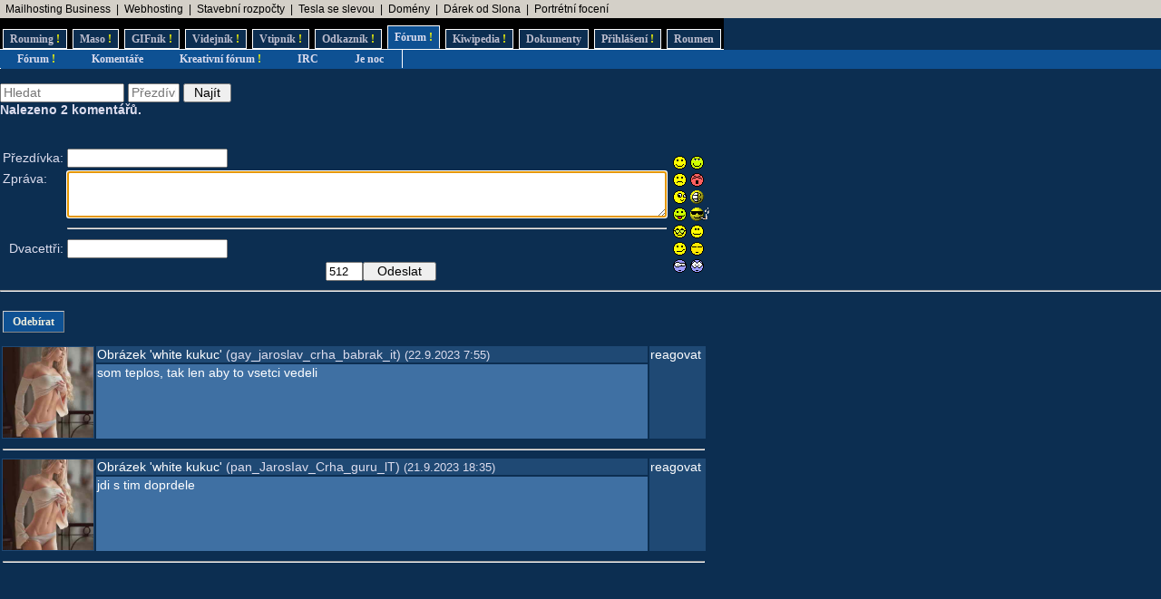

--- FILE ---
content_type: text/html; charset=UTF-8
request_url: https://www.rouming.cz/roumingComments.php?object=564623
body_size: 4364
content:
<!DOCTYPE html PUBLIC "-//W3C//DTD XHTML 1.0 Transitional//EN" "https://www.w3.org/TR/xhtml1/DTD/xhtml1-transitional.dtd">
<html xmlns="https://www.w3.org/1999/xhtml" xml:lang="cs" lang="cs">
<head>
<meta http-equiv="Content-Type" content="text/html; charset=utf-8"/>
<meta http-equiv="Content-language" content="cs" />
<meta name="description" content="Roumenův Rouming server plný zábavných a zajímavých obrázků, videí, odkazů a vtipů. Materiál pro hodiny a hodiny online zábavy a legrace."/>
<meta name="keywords" content="humor, obrázky, foto, fotky, video, sranda, legrace, videoklipy, hry, on-line, online, Roumen, Rouming"/>
<title>Roumenův Rouming - Komentáře</title>
<link rel="shortcut icon" href="/images/favicon.ico"/>
<link href="https://www.rouming.cz/" rel="alternate" type="application/rss+xml" title=""/>
<link href="https://www.rouming.cz/roumingPiclensRSS.php" rel="alternate" type="application/rss+xml" title="" id="gallery" />
<link href="/style/rouming2.css" rel="stylesheet" type="text/css"/>
</head>
<body class="roumingBody" link="#22ffff" alink="#55ffff" vlink="#ccffff">
<!--lista-->
<table align="center" cellspacing="0" width="100%" class="roumingLista">
 <tbody>
  <tr>
   <td align="left">&nbsp;
<a target="_blank" title="1 TB prostoru zajistí téměř neomezený business mailhosting bez starostí" onmousedown="this.href='https://www.rouming.cz/roumingRedirector.php?type=lista&amp;dest=85'; return true;" href="https://vedos.cz/mailhosting/?ap=D8FKnn" rel="nofollow" class="roumingListaLink">Mailhosting Business</a>
 &nbsp;|&nbsp; <a target="_blank" title="Profesionální webhosting, bezkonkurenční VPS." onmousedown="this.href='https://www.rouming.cz/roumingRedirector.php?type=lista&amp;dest=32'; return true;" href="https://www.wedos.cz/webhosting?ap=66139" rel="nofollow" class="roumingListaLink">Webhosting</a>
 &nbsp;|&nbsp; <a target="_blank" title="-" onmousedown="this.href='https://www.rouming.cz/roumingRedirector.php?type=lista&amp;dest=86'; return true;" href="https://www.karelpojer.cz/" rel="nofollow" class="roumingListaLink">Stavební rozpočty</a>
 &nbsp;|&nbsp; <a target="_blank" title="Využijte slevu 11 500 Kč na nový vůz Tesla!" onmousedown="this.href='https://www.rouming.cz/roumingRedirector.php?type=lista&amp;dest=82'; return true;" href="https://tesla.com/cs_cz/referral/roman798595" rel="nofollow" class="roumingListaLink">Tesla se slevou</a>
 &nbsp;|&nbsp; <a target="_blank" title="WEDOS hosting - domény" onmousedown="this.href='https://www.rouming.cz/roumingRedirector.php?type=lista&amp;dest=63'; return true;" href="https://www.wedos.cz/domeny?ap=66139" rel="nofollow" class="roumingListaLink">Domény</a>
 &nbsp;|&nbsp; <a target="_blank" title="Dobrý dárek ji rozesměje. Skvělý dárek ji rozechvěje!" onmousedown="this.href='https://www.rouming.cz/roumingRedirector.php?type=lista&amp;dest=83'; return true;" href="https://www.ruzovyslon.cz/?a_box=54321" rel="nofollow" class="roumingListaLink">Dárek od Slona</a>
 &nbsp;|&nbsp; <a target="_blank" title="Minimalistické portrétní rodinné a párové focení. Přirozeně a opravdově." onmousedown="this.href='https://www.rouming.cz/roumingRedirector.php?type=lista&amp;dest=84'; return true;" href="https://www.mini-foto-sessions.cz/" rel="nofollow" class="roumingListaLink">Portrétní focení</a>
   </td>
  </tr>
 </tbody>
</table>
<!--/lista-->
<div class="roumingMenu nomobile">
<ul>
 <li class="normal" title="Roumenizované soubory"><a href="https://www.rouming.cz/">Rouming<span class="yellow">&nbsp;!</span></a></li>
 <li class="normal" title="Masité soubory"><a href="https://www.roumenovomaso.cz/">Maso<span class="yellow">&nbsp;!</span></a></li>
 <li class="normal" title="Zábavné animované GIFy"><a href="roumingGIF.php">GIFník<span class="yellow">&nbsp;!</span></a></li>
 <li class="normal" title="Zajímavá videa z Youtube"><a href="roumingVideo.php">Videjník<span class="yellow">&nbsp;!</span></a></li>
 <li class="normal" title="Vtipy a jiný psaný humor"><a href="roumingJokes.php">Vtipník<span class="yellow">&nbsp;!</span></a></li>
 <li class="normal" title="Zajímavé odkazy"><a href="roumingLinks.php">Odkazník<span class="yellow">&nbsp;!</span></a></li>
 <li class="active" title="Pokec s ostatními"><a href="roumingForum.php">Fórum<span class="yellow">&nbsp;!</span></a></li>
 <li class="normal" title="Knowledge base Roumingu"><a href="roumingKiwi.php">Kiwipedia<span class="yellow">&nbsp;!</span></a></li>
 <li class="normal" title="Dokumenty Roumingu"><a href="roumingRules.php">Dokumenty</a></li>
 <li class="normal" title="Přihlášení uživatele"><a href="roumingUserLogin.php">Přihlášení<span class="yellow">&nbsp;!</span></a></li>
 <li class="normal" title="Kdo jsem?"><a href="https://www.roumen.cz">Roumen</a></li>
</ul>
</div>

<div class="roumingMenu mobile">
<ul>
 <li class="normal" title="Roumenizované soubory"><a href="https://www.rouming.cz/">Rouming<span class="yellow">&nbsp;!</span></a></li>
 <li class="normal" title="Masité soubory"><a href="https://www.roumenovomaso.cz/">Maso<span class="yellow">&nbsp;!</span></a></li>
 <li class="normal" title="Zajímavá videa z Youtube"><a href="roumingVideo.php">Videa<span class="yellow">&nbsp;!</span></a></li>
 <li class="normal" title="Zábavné animované GIFy"><a href="roumingGIF.php">GIFy<span class="yellow">&nbsp;!</span></a></li>
 <li class="normal" title="Vtipy a jiný psaný humor"><a href="roumingJokes.php">Vtipy<span class="yellow">&nbsp;!</span></a></li>
 <li class="active" title="Pokec s ostatními"><a href="roumingForum.php">Fórum<span class="yellow">&nbsp;!</span></a></li>
 <li class="normal" title="Knowledge base Roumingu"><a href="roumingKiwi.php">Kiwi<span class="yellow">&nbsp;!</span></a></li>
 <li class="normal" title="Dokumenty Roumingu"><a href="roumingRules.php">...</a></li>
 <li class="normal" title="Přihlášení uživatele"><a href="roumingUserLogin.php">Login<span class="yellow">&nbsp;!</span></a></li>
</ul>
</div>


<div class="roumingSubMenu">
<ul>
 <li title="Fórum"><a href="roumingForum.php">Fórum<span class="yellow">&nbsp;!</span></a></li>
 <li title="Komentáře k obrázkům"><a href="roumingComments.php">Komentáře</a></li>
 <li title="Kreativní fórum"><a href="roumingForumII.php">Kreativní fórum<span class="yellow">&nbsp;!</span></a></li>
 <li title="Pokec na našem IRC kanálu"><a href="https://webchat.quakenet.org/?channels=roumen" target="IRC">IRC</a></li>
 <li title="Je den či noc? To je otázka...">
<script language="JavaScript" type="text/javascript">
//<![CDATA[
  var hour = (new Date()).getHours();
  var its = 'den'
  if (hour >= 21 || hour <= 5) {
    its = 'noc';
  }
  document.write('<a href="javascript:alert(\'Je ' + its + '!\');">');
  document.write('Je ' + its);
  document.write('</a>');
//]]>
</script>
 </li>
 <li></li>
</ul>
</div>
<div class="roumingList">
<br/>
<form action="" method="get">
 <input type="text" name="searchText" value="" size="15" placeholder="Hledat" title="Hledaný text" class="input"/>
 <input type="text" name="searchNick" value="" size="5" placeholder="Přezdívka" title="Hledaný uživatel" class="input"/>
 <input type="submit" value=" Najít " class="input"/><br/>
</form>
<strong>Nalezeno 2 komentářů.</strong>
<br/><br/>

<br/>
<div class="error"></div>
  <div class="error"></div>
<script language="JavaScript" type="text/javascript">
<!--
function insertSmile(smile) {
  var textArea = document.getElementById("message");
  var text = textArea.value;
  var start = textArea.selectionStart;

  var insertion = ' ' + smile + ' ';
  textArea.value = (text.substring(0, start) + insertion + text.substring(start, text.length));

  var cursorPosition = start + insertion.length;
  textArea.selectionStart = cursorPosition;
  textArea.selectionEnd = cursorPosition;

  textArea.focus();
}

function countLeft(field, count, max) {
  if (field.value.length > max)
	field.value = field.value.substring(0, max);
  else
	count.value = max - field.value.length;
}
//-->
</script>

  <form action="" method="post" onsubmit="submit.disabled = true; submit.value = 'Odesílám...'; return true;">
  <input type="hidden" name="object" value="564623"/>
  <input type="hidden" name="posted" value="1"/>
  <table border="0">
      <tr>
        <td>Přezdívka:</td>
	<td colspan="2"><input type="text" name="name" value="" size="20" maxlength="100" tabindex="1" class="input" /></td>
	<td rowspan="5">
	  <table border="0">
	    <tr>
	        <td><a href="javascript:insertSmile(':-)')"><img src="/images/smiles/smajl.gif" alt=":-)" border="0"/></a></td>
	        <td><a href="javascript:insertSmile(':o)')"><img src="/images/smiles/laugh.gif" alt=":o)" border="0"/></a></td>
</tr><tr>	        <td><a href="javascript:insertSmile(':-(')"><img src="/images/smiles/sad.gif" alt=":-(" border="0"/></a></td>
	        <td><a href="javascript:insertSmile('&gt;-O')"><img src="/images/smiles/angry.gif" alt="&gt;-O" border="0"/></a></td>
</tr><tr>	        <td><a href="javascript:insertSmile(';-)')"><img src="/images/smiles/girlwink.gif" alt=";-)" border="0"/></a></td>
	        <td><a href="javascript:insertSmile(':-D')"><img src="/images/smiles/lol.gif" alt=":-D" border="0"/></a></td>
</tr><tr>	        <td><a href="javascript:insertSmile(':-P')"><img src="/images/smiles/tongue.gif" alt=":-P" border="0"/></a></td>
	        <td><a href="javascript:insertSmile('B-)')"><img src="/images/smiles/smoke_man.gif" alt="B-)" border="0"/></a></td>
</tr><tr>	        <td><a href="javascript:insertSmile('8-)')"><img src="/images/smiles/glasses.gif" alt="8-)" border="0"/></a></td>
	        <td><a href="javascript:insertSmile(':-*')"><img src="/images/smiles/kiss6.gif" alt=":-*" border="0"/></a></td>
</tr><tr>	        <td><a href="javascript:insertSmile(':-/')"><img src="/images/smiles/Fgrin.gif" alt=":-/" border="0"/></a></td>
	        <td><a href="javascript:insertSmile('|-)')"><img src="/images/smiles/zzz.gif" alt="|-)" border="0"/></a></td>
</tr><tr>	        <td><a href="javascript:insertSmile('=)')"><img src="/images/smiles/lookpodozr.gif" alt="=)" border="0"/></a></td>
	        <td><a href="javascript:insertSmile(':-O')"><img src="/images/smiles/litch.gif" alt=":-O" border="0"/></a></td>
            </tr>
	  </table>
	</td>
      </tr>
      <tr>
        <td valign="top">Zpráva:</td>
	<td colspan="2"><textarea name="message" id="message" cols="80" rows="3" tabindex="2" class="input" onKeyDown="countLeft(this.form.message,this.form.counter,512);" onKeyUp="countLeft(this.form.message,this.form.counter',512);" autofocus="autofocus"></textarea></td>
      </tr>
      <tr>
        <td valign="top">&nbsp;</td>
        <td colspan="2"><hr/></td>
      </tr>
      <tr>
        <td align="right">Dvacettři:</td>
        <td colspan="2"><input type="text" name="numbers" value="" size="20" tabindex="3" class="input"/></td>
      </tr>
      <tr>
        <td>&nbsp;</td>
        <td align="left">&nbsp</td>
        <td align="center"><input readonly type="text" name="counter" size=3 maxlength=3 value="512" title="Maximálně lze ještě napsat"><input type="submit" name="submit" value="  Odeslat  " class="input"/></td>
      </tr>
  </table>
  </form>
  <hr/>


  <table width="780" style="table-layout:auto">
  <tr><td colspan="3" align="left"><br/><span class="roumingButton"><a href="roumingComments.php?object=564623&amp;action=subscribe" title="Odebírat komentáře v tomto vlákně">Odebírat</a></span><br/><br/></td></tr>
    <tr class="roumingForum">
      <td class="roumingForumTitle" align="left" width="100" rowspan="2">
	<a href="https://www.rouming.cz/roumingShow.php?file=white_kukuc.jpg"><img src="https://www.rouming.cz//thumbnails/white_kukuc.jpg" width="100" title="Obrázek 'white&nbsp;kukuc'" alt="Obrázek 'white&nbsp;kukuc'" border="0"/></a>
      </td>
      <td class="roumingForumTitle" align="left" height="10">
        	<a href="?object=564623" title="Zobrazit celou diskusi">Obrázek 'white&nbsp;kukuc'</a>
        (gay_jaroslav_crha_babrak_it)        <font size="-1">(22.9.2023 7:55)</font>
      </td>
      <td class="roumingForumTitle" align="left" valign="top" width="60" rowspan="2">
        <a href="?object=564623" title="Reagovat na tento komentář">reagovat</a>
      </td>
    </tr>
    <tr>
      <td class="roumingForumMessage" valign="top">
        som teplos, tak len aby to vsetci vedeli      </td>
    </tr>
    <tr>
      <td colspan="3">
	<hr/>
      </td>
    </tr>
    <tr class="roumingForum">
      <td class="roumingForumTitle" align="left" width="100" rowspan="2">
	<a href="https://www.rouming.cz/roumingShow.php?file=white_kukuc.jpg"><img src="https://www.rouming.cz//thumbnails/white_kukuc.jpg" width="100" title="Obrázek 'white&nbsp;kukuc'" alt="Obrázek 'white&nbsp;kukuc'" border="0"/></a>
      </td>
      <td class="roumingForumTitle" align="left" height="10">
        	<a href="?object=564623" title="Zobrazit celou diskusi">Obrázek 'white&nbsp;kukuc'</a>
        (pan_JarosIav_Crha_guru_lT)        <font size="-1">(21.9.2023 18:35)</font>
      </td>
      <td class="roumingForumTitle" align="left" valign="top" width="60" rowspan="2">
        <a href="?object=564623" title="Reagovat na tento komentář">reagovat</a>
      </td>
    </tr>
    <tr>
      <td class="roumingForumMessage" valign="top">
        jdi s tim doprdele      </td>
    </tr>
    <tr>
      <td colspan="3">
	<hr/>
      </td>
    </tr>
  </table>
</div>
<br/><br/>
<script language="JavaScript" type="text/javascript">
<!--
document.write ('<img src="https://toplist.cz/dot.asp?id=169028&https='+escape(document.referrer)+'&wi='+escape(window.screen.width)+'&he='+escape(window.screen.height)+'&cd='+escape(window.screen.colorDepth)+'&t='+escape(document.title)+'" width="1" height="1" border="0" alt="" >');
//-->
</script><noscript><img src="https://toplist.cz/dot.asp?id=169028" border="0" alt="TOPlist" width="1" height="1"/></noscript>
<script type="text/javascript">
 var _gaq = _gaq || [];
 _gaq.push(['_setAccount', 'UA-29456767-1']);
 _gaq.push(['_trackPageview']);

 (function() {
    var ga = document.createElement('script'); ga.type = 'text/javascript'; ga.async = true;
    ga.src = ('https:' == document.location.protocol ? 'https://ssl' : 'http://www') + '.google-analytics.com/ga.js';
    var s = document.getElementsByTagName('script')[0]; s.parentNode.insertBefore(ga, s);
 })();
</script>
<!-- Google tag (gtag.js) -->
<script async src="https://www.googletagmanager.com/gtag/js?id=G-ZL8RP8ECV5"></script>
<script>
  window.dataLayer = window.dataLayer || [];
  function gtag(){dataLayer.push(arguments);}
  gtag('js', new Date());

  gtag('config', 'G-ZL8RP8ECV5');
</script>
<noscript>
<a href="https://go.eu.bbelements.com/please/redirect/20220/1/19/1/" target="_blank"><img src="https://go.eu.bbelements.com/please/showit/20220/1/19/1/?typkodu=img" border='0' alt='' /></a>
</noscript>
</body>
</html>
